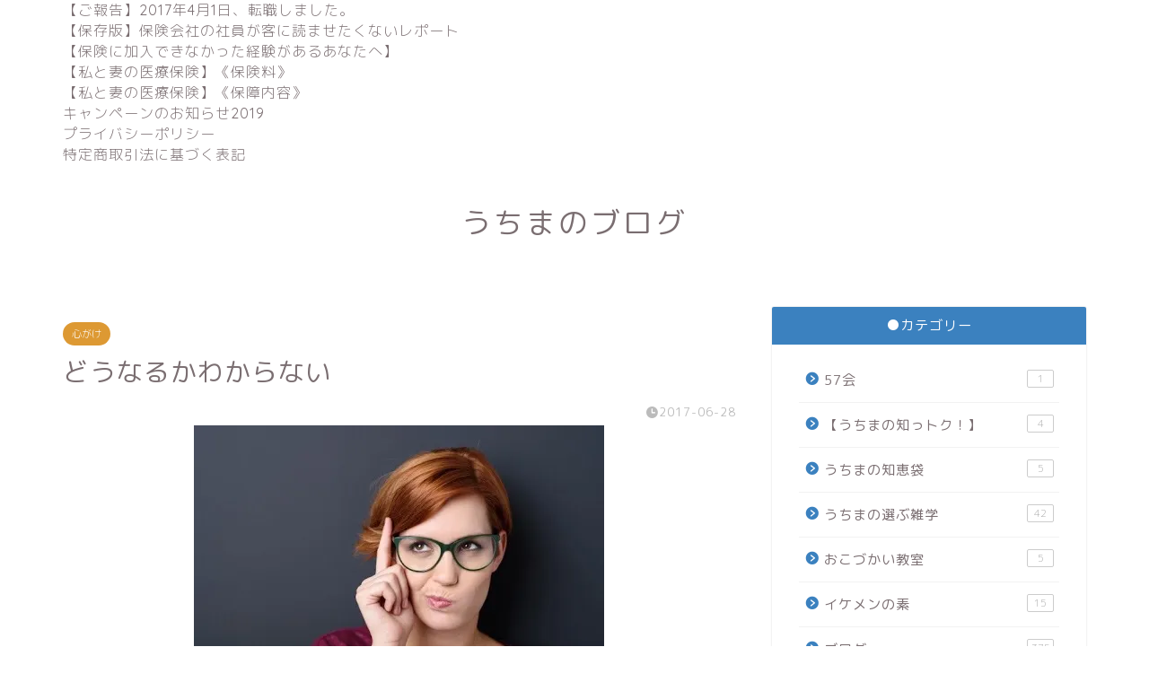

--- FILE ---
content_type: text/html; charset=UTF-8
request_url: https://uchima1982.com/2017/06/28/%E3%81%A9%E3%81%86%E3%81%AA%E3%82%8B%E3%81%8B%E3%82%8F%E3%81%8B%E3%82%89%E3%81%AA%E3%81%84/
body_size: 16192
content:
<!DOCTYPE html>
<html lang="ja">
<head prefix="og: http://ogp.me/ns# fb: http://ogp.me/ns/fb# article: http://ogp.me/ns/article#">
<meta charset="utf-8">
<meta http-equiv="X-UA-Compatible" content="IE=edge">
<meta name="viewport" content="width=device-width, initial-scale=1">
<!-- ここからOGP -->
<meta property="og:type" content="blog">
<meta property="og:title" content="どうなるかわからない｜うちまのブログ"> 
<meta property="og:url" content="https://uchima1982.com/2017/06/28/%e3%81%a9%e3%81%86%e3%81%aa%e3%82%8b%e3%81%8b%e3%82%8f%e3%81%8b%e3%82%89%e3%81%aa%e3%81%84/"> 
<meta property="og:description" content="先ほど、妻と娘の面白いやり取りがありました。&nbsp; おもちゃなど、出しっぱなしにしている娘（３歳）に対して、"> 
<meta property="og:image" content="https://i1.wp.com/uchima1982.com/wp-content/uploads/2017/06/img_0547.jpg?fit=457%2C322&ssl=1">
<meta property="og:site_name" content="うちまのブログ">
<meta property="fb:admins" content="">
<meta name="twitter:card" content="summary">
<!-- ここまでOGP --> 

<meta name="description" itemprop="description" content="先ほど、妻と娘の面白いやり取りがありました。&nbsp; おもちゃなど、出しっぱなしにしている娘（３歳）に対して、" >
<link rel="shortcut icon" href="https://uchima1982.com/wp-content/themes/jin/favicon.ico">

<title>どうなるかわからない｜うちまのブログ</title>
<link rel='dns-prefetch' href='//secure.gravatar.com' />
<link rel='dns-prefetch' href='//ajax.googleapis.com' />
<link rel='dns-prefetch' href='//cdnjs.cloudflare.com' />
<link rel='dns-prefetch' href='//use.fontawesome.com' />
<link rel='dns-prefetch' href='//s.w.org' />
<link rel="alternate" type="application/rss+xml" title="うちまのブログ &raquo; フィード" href="https://uchima1982.com/feed/" />
<link rel="alternate" type="application/rss+xml" title="うちまのブログ &raquo; コメントフィード" href="https://uchima1982.com/comments/feed/" />
<link rel="alternate" type="application/rss+xml" title="うちまのブログ &raquo; どうなるかわからない のコメントのフィード" href="https://uchima1982.com/2017/06/28/%e3%81%a9%e3%81%86%e3%81%aa%e3%82%8b%e3%81%8b%e3%82%8f%e3%81%8b%e3%82%89%e3%81%aa%e3%81%84/feed/" />
		<script type="text/javascript">
			window._wpemojiSettings = {"baseUrl":"https:\/\/s.w.org\/images\/core\/emoji\/12.0.0-1\/72x72\/","ext":".png","svgUrl":"https:\/\/s.w.org\/images\/core\/emoji\/12.0.0-1\/svg\/","svgExt":".svg","source":{"concatemoji":"https:\/\/uchima1982.com\/wp-includes\/js\/wp-emoji-release.min.js?ver=ed3675608baa201040b63b0906593e2b"}};
			/*! This file is auto-generated */
			!function(e,a,t){var n,r,o,i=a.createElement("canvas"),p=i.getContext&&i.getContext("2d");function s(e,t){var a=String.fromCharCode;p.clearRect(0,0,i.width,i.height),p.fillText(a.apply(this,e),0,0);e=i.toDataURL();return p.clearRect(0,0,i.width,i.height),p.fillText(a.apply(this,t),0,0),e===i.toDataURL()}function c(e){var t=a.createElement("script");t.src=e,t.defer=t.type="text/javascript",a.getElementsByTagName("head")[0].appendChild(t)}for(o=Array("flag","emoji"),t.supports={everything:!0,everythingExceptFlag:!0},r=0;r<o.length;r++)t.supports[o[r]]=function(e){if(!p||!p.fillText)return!1;switch(p.textBaseline="top",p.font="600 32px Arial",e){case"flag":return s([127987,65039,8205,9895,65039],[127987,65039,8203,9895,65039])?!1:!s([55356,56826,55356,56819],[55356,56826,8203,55356,56819])&&!s([55356,57332,56128,56423,56128,56418,56128,56421,56128,56430,56128,56423,56128,56447],[55356,57332,8203,56128,56423,8203,56128,56418,8203,56128,56421,8203,56128,56430,8203,56128,56423,8203,56128,56447]);case"emoji":return!s([55357,56424,55356,57342,8205,55358,56605,8205,55357,56424,55356,57340],[55357,56424,55356,57342,8203,55358,56605,8203,55357,56424,55356,57340])}return!1}(o[r]),t.supports.everything=t.supports.everything&&t.supports[o[r]],"flag"!==o[r]&&(t.supports.everythingExceptFlag=t.supports.everythingExceptFlag&&t.supports[o[r]]);t.supports.everythingExceptFlag=t.supports.everythingExceptFlag&&!t.supports.flag,t.DOMReady=!1,t.readyCallback=function(){t.DOMReady=!0},t.supports.everything||(n=function(){t.readyCallback()},a.addEventListener?(a.addEventListener("DOMContentLoaded",n,!1),e.addEventListener("load",n,!1)):(e.attachEvent("onload",n),a.attachEvent("onreadystatechange",function(){"complete"===a.readyState&&t.readyCallback()})),(n=t.source||{}).concatemoji?c(n.concatemoji):n.wpemoji&&n.twemoji&&(c(n.twemoji),c(n.wpemoji)))}(window,document,window._wpemojiSettings);
		</script>
		<style type="text/css">
img.wp-smiley,
img.emoji {
	display: inline !important;
	border: none !important;
	box-shadow: none !important;
	height: 1em !important;
	width: 1em !important;
	margin: 0 .07em !important;
	vertical-align: -0.1em !important;
	background: none !important;
	padding: 0 !important;
}
</style>
	<link rel='stylesheet' id='wp-block-library-css'  href='https://uchima1982.com/wp-includes/css/dist/block-library/style.min.css?ver=ed3675608baa201040b63b0906593e2b' type='text/css' media='all' />
<style id='wp-block-library-inline-css' type='text/css'>
.has-text-align-justify{text-align:justify;}
</style>
<link rel='stylesheet' id='contact-form-7-css'  href='https://uchima1982.com/wp-content/plugins/contact-form-7/includes/css/styles.css?ver=5.1.9' type='text/css' media='all' />
<link rel='stylesheet' id='theme-style-css'  href='https://uchima1982.com/wp-content/themes/jin/style.css?ver=ed3675608baa201040b63b0906593e2b' type='text/css' media='all' />
<link rel='stylesheet' id='fontawesome-style-css'  href='https://use.fontawesome.com/releases/v5.6.3/css/all.css?ver=ed3675608baa201040b63b0906593e2b' type='text/css' media='all' />
<link rel='stylesheet' id='swiper-style-css'  href='https://cdnjs.cloudflare.com/ajax/libs/Swiper/4.0.7/css/swiper.min.css?ver=ed3675608baa201040b63b0906593e2b' type='text/css' media='all' />
<link rel='stylesheet' id='tablepress-default-css'  href='https://uchima1982.com/wp-content/plugins/tablepress/css/default.min.css?ver=1.11' type='text/css' media='all' />
<link rel='stylesheet' id='jetpack_css-css'  href='https://uchima1982.com/wp-content/plugins/jetpack/css/jetpack.css?ver=8.6.4' type='text/css' media='all' />
<script type='text/javascript' src='https://ajax.googleapis.com/ajax/libs/jquery/1.12.4/jquery.min.js?ver=ed3675608baa201040b63b0906593e2b'></script>
<script type='text/javascript'>
/* <![CDATA[ */
var related_posts_js_options = {"post_heading":"h4"};
/* ]]> */
</script>
<script type='text/javascript' src='https://uchima1982.com/wp-content/plugins/jetpack/_inc/build/related-posts/related-posts.min.js?ver=20191011'></script>
<link rel='https://api.w.org/' href='https://uchima1982.com/wp-json/' />
<link rel="canonical" href="https://uchima1982.com/2017/06/28/%e3%81%a9%e3%81%86%e3%81%aa%e3%82%8b%e3%81%8b%e3%82%8f%e3%81%8b%e3%82%89%e3%81%aa%e3%81%84/" />
<link rel='shortlink' href='https://wp.me/p7zw7b-PX' />
<link rel="alternate" type="application/json+oembed" href="https://uchima1982.com/wp-json/oembed/1.0/embed?url=https%3A%2F%2Fuchima1982.com%2F2017%2F06%2F28%2F%25e3%2581%25a9%25e3%2581%2586%25e3%2581%25aa%25e3%2582%258b%25e3%2581%258b%25e3%2582%258f%25e3%2581%258b%25e3%2582%2589%25e3%2581%25aa%25e3%2581%2584%2F" />
<link rel="alternate" type="text/xml+oembed" href="https://uchima1982.com/wp-json/oembed/1.0/embed?url=https%3A%2F%2Fuchima1982.com%2F2017%2F06%2F28%2F%25e3%2581%25a9%25e3%2581%2586%25e3%2581%25aa%25e3%2582%258b%25e3%2581%258b%25e3%2582%258f%25e3%2581%258b%25e3%2582%2589%25e3%2581%25aa%25e3%2581%2584%2F&#038;format=xml" />
<script type="text/javascript">
(function(url){
	if(/(?:Chrome\/26\.0\.1410\.63 Safari\/537\.31|WordfenceTestMonBot)/.test(navigator.userAgent)){ return; }
	var addEvent = function(evt, handler) {
		if (window.addEventListener) {
			document.addEventListener(evt, handler, false);
		} else if (window.attachEvent) {
			document.attachEvent('on' + evt, handler);
		}
	};
	var removeEvent = function(evt, handler) {
		if (window.removeEventListener) {
			document.removeEventListener(evt, handler, false);
		} else if (window.detachEvent) {
			document.detachEvent('on' + evt, handler);
		}
	};
	var evts = 'contextmenu dblclick drag dragend dragenter dragleave dragover dragstart drop keydown keypress keyup mousedown mousemove mouseout mouseover mouseup mousewheel scroll'.split(' ');
	var logHuman = function() {
		if (window.wfLogHumanRan) { return; }
		window.wfLogHumanRan = true;
		var wfscr = document.createElement('script');
		wfscr.type = 'text/javascript';
		wfscr.async = true;
		wfscr.src = url + '&r=' + Math.random();
		(document.getElementsByTagName('head')[0]||document.getElementsByTagName('body')[0]).appendChild(wfscr);
		for (var i = 0; i < evts.length; i++) {
			removeEvent(evts[i], logHuman);
		}
	};
	for (var i = 0; i < evts.length; i++) {
		addEvent(evts[i], logHuman);
	}
})('//uchima1982.com/?wordfence_lh=1&hid=A25ECC473E8D1D64964635871441DB52');
</script>
<link rel='dns-prefetch' href='//v0.wordpress.com'/>
<link rel='dns-prefetch' href='//i0.wp.com'/>
<link rel='dns-prefetch' href='//i1.wp.com'/>
<link rel='dns-prefetch' href='//i2.wp.com'/>
<link rel='dns-prefetch' href='//widgets.wp.com'/>
<link rel='dns-prefetch' href='//s0.wp.com'/>
<link rel='dns-prefetch' href='//0.gravatar.com'/>
<link rel='dns-prefetch' href='//1.gravatar.com'/>
<link rel='dns-prefetch' href='//2.gravatar.com'/>
<style type='text/css'>img#wpstats{display:none}</style>	<style type="text/css">
		#wrapper{
							background-color: #ffffff;
				background-image: url();
					}
		.related-entry-headline-text span:before,
		#comment-title span:before,
		#reply-title span:before{
			background-color: #3b81bf;
			border-color: #3b81bf!important;
		}
		
		#breadcrumb:after,
		#page-top a{	
			background-color: #ffffff;
		}
				#footer-widget-area{
			background-color: #ffffff;
			border: none!important;
		}
		.footer-inner a
		#copyright,
		#copyright-center{
			border-color: taransparent!important;
			color: #7a6e71!important;
		}
				.page-top-footer a{
			color: #ffffff!important;
		}
				#breadcrumb ul li,
		#breadcrumb ul li a{
			color: #ffffff!important;
		}
		
		body,
		a,
		a:link,
		a:visited,
		.my-profile,
		.widgettitle,
		.tabBtn-mag label{
			color: #7a6e71;
		}
		a:hover{
			color: #008db7;
		}
						.widget_nav_menu ul > li > a:before,
		.widget_categories ul > li > a:before,
		.widget_pages ul > li > a:before,
		.widget_recent_entries ul > li > a:before,
		.widget_archive ul > li > a:before,
		.widget_archive form:after,
		.widget_categories form:after,
		.widget_nav_menu ul > li > ul.sub-menu > li > a:before,
		.widget_categories ul > li > .children > li > a:before,
		.widget_pages ul > li > .children > li > a:before,
		.widget_nav_menu ul > li > ul.sub-menu > li > ul.sub-menu li > a:before,
		.widget_categories ul > li > .children > li > .children li > a:before,
		.widget_pages ul > li > .children > li > .children li > a:before{
			color: #3b81bf;
		}
		.widget_nav_menu ul .sub-menu .sub-menu li a:before{
			background-color: #7a6e71!important;
		}
		footer .footer-widget,
		footer .footer-widget a,
		footer .footer-widget ul li,
		.footer-widget.widget_nav_menu ul > li > a:before,
		.footer-widget.widget_categories ul > li > a:before,
		.footer-widget.widget_recent_entries ul > li > a:before,
		.footer-widget.widget_pages ul > li > a:before,
		.footer-widget.widget_archive ul > li > a:before,
		footer .widget_tag_cloud .tagcloud a:before{
			color: #7a6e71!important;
			border-color: #7a6e71!important;
		}
		footer .footer-widget .widgettitle{
			color: #7a6e71!important;
			border-color: #dd9933!important;
		}
		footer .widget_nav_menu ul .children .children li a:before,
		footer .widget_categories ul .children .children li a:before,
		footer .widget_nav_menu ul .sub-menu .sub-menu li a:before{
			background-color: #7a6e71!important;
		}
		#drawernav a:hover,
		.post-list-title,
		#prev-next p,
		#toc_container .toc_list li a{
			color: #7a6e71!important;
		}
		
		#header-box{
			background-color: #ffffff;
		}
						@media (min-width: 768px) {
		#header-box .header-box10-bg:before,
		#header-box .header-box11-bg:before{
			border-radius: 2px;
		}
		}
										@media (min-width: 768px) {
			.top-image-meta{
				margin-top: calc(-70px - 30px);
			}
		}
		@media (min-width: 1200px) {
			.top-image-meta{
				margin-top: calc(-70px);
			}
		}
				.pickup-contents:before{
			background-color: #ffffff!important;
		}
		
		.main-image-text{
			color: #555555;
		}
		.main-image-text-sub{
			color: #555555;
		}
		
				@media (min-width: 481px) {
			#site-info{
				padding-top: 40px!important;
				padding-bottom: 40px!important;
			}
		}
		
		#site-info span a{
			color: #7a6e71!important;
		}
		
				#headmenu .headsns .line a svg{
			fill: #f4f4f4!important;
		}
		#headmenu .headsns a,
		#headmenu{
			color: #f4f4f4!important;
			border-color:#f4f4f4!important;
		}
						.profile-follow .line-sns a svg{
			fill: #3b81bf!important;
		}
		.profile-follow .line-sns a:hover svg{
			fill: #dd9933!important;
		}
		.profile-follow a{
			color: #3b81bf!important;
			border-color:#3b81bf!important;
		}
		.profile-follow a:hover,
		#headmenu .headsns a:hover{
			color:#dd9933!important;
			border-color:#dd9933!important;
		}
				.search-box:hover{
			color:#dd9933!important;
			border-color:#dd9933!important;
		}
				#header #headmenu .headsns .line a:hover svg{
			fill:#dd9933!important;
		}
		.cps-icon-bar,
		#navtoggle:checked + .sp-menu-open .cps-icon-bar{
			background-color: #7a6e71;
		}
		#nav-container{
			background-color: #ffffff;
		}
		.menu-box .menu-item svg{
			fill:#7a6e71;
		}
		#drawernav ul.menu-box > li > a,
		#drawernav2 ul.menu-box > li > a,
		#drawernav3 ul.menu-box > li > a,
		#drawernav4 ul.menu-box > li > a,
		#drawernav5 ul.menu-box > li > a,
		#drawernav ul.menu-box > li.menu-item-has-children:after,
		#drawernav2 ul.menu-box > li.menu-item-has-children:after,
		#drawernav3 ul.menu-box > li.menu-item-has-children:after,
		#drawernav4 ul.menu-box > li.menu-item-has-children:after,
		#drawernav5 ul.menu-box > li.menu-item-has-children:after{
			color: #7a6e71!important;
		}
		#drawernav ul.menu-box li a,
		#drawernav2 ul.menu-box li a,
		#drawernav3 ul.menu-box li a,
		#drawernav4 ul.menu-box li a,
		#drawernav5 ul.menu-box li a{
			font-size: 12px!important;
		}
		#drawernav3 ul.menu-box > li{
			color: #7a6e71!important;
		}
		#drawernav4 .menu-box > .menu-item > a:after,
		#drawernav3 .menu-box > .menu-item > a:after,
		#drawernav .menu-box > .menu-item > a:after{
			background-color: #7a6e71!important;
		}
		#drawernav2 .menu-box > .menu-item:hover,
		#drawernav5 .menu-box > .menu-item:hover{
			border-top-color: #3b81bf!important;
		}
				.cps-info-bar a{
			background-color: #ffcd44!important;
		}
				@media (min-width: 768px) {
			#main-contents-one .post-list-mag .post-list-item{
				width: 32%;
			}
			#main-contents-one .post-list-mag .post-list-item:not(:nth-child(3n)){
				margin-right: 2%;
			}
			.tabBtn-mag{
				width: 85%;
				margin-bottom: 40px;
			}
			.tabBtn-mag label{
				padding: 10px 20px;
			}
		}
				@media (min-width: 768px) {
			#tab-1:checked ~ .tabBtn-mag li [for="tab-1"]:after,
			#tab-2:checked ~ .tabBtn-mag li [for="tab-2"]:after,
			#tab-3:checked ~ .tabBtn-mag li [for="tab-3"]:after,
			#tab-4:checked ~ .tabBtn-mag li [for="tab-4"]:after{
				border-top-color: #3b81bf!important;
			}
			.tabBtn-mag label{
				border-bottom-color: #3b81bf!important;
			}
		}
		#tab-1:checked ~ .tabBtn-mag li [for="tab-1"],
		#tab-2:checked ~ .tabBtn-mag li [for="tab-2"],
		#tab-3:checked ~ .tabBtn-mag li [for="tab-3"],
		#tab-4:checked ~ .tabBtn-mag li [for="tab-4"],
		#prev-next a.next:after,
		#prev-next a.prev:after,
		.more-cat-button a:hover span:before{
			background-color: #3b81bf!important;
		}
		

		.swiper-slide .post-list-cat,
		.post-list-mag .post-list-cat,
		.post-list-mag3col .post-list-cat,
		.post-list-mag-sp1col .post-list-cat,
		.swiper-pagination-bullet-active,
		.pickup-cat,
		.post-list .post-list-cat,
		#breadcrumb .bcHome a:hover span:before,
		.popular-item:nth-child(1) .pop-num,
		.popular-item:nth-child(2) .pop-num,
		.popular-item:nth-child(3) .pop-num{
			background-color: #dd9933!important;
		}
		.sidebar-btn a,
		.profile-sns-menu{
			background-color: #dd9933!important;
		}
		.sp-sns-menu a,
		.pickup-contents-box a:hover .pickup-title{
			border-color: #3b81bf!important;
			color: #3b81bf!important;
		}
				.pro-line svg{
			fill: #3b81bf!important;
		}
		.cps-post-cat a,
		.meta-cat,
		.popular-cat{
			background-color: #dd9933!important;
			border-color: #dd9933!important;
		}
		.tagicon,
		.tag-box a,
		#toc_container .toc_list > li,
		#toc_container .toc_title{
			color: #3b81bf!important;
		}
		.widget_tag_cloud a::before{
			color: #7a6e71!important;
		}
		.tag-box a,
		#toc_container:before{
			border-color: #3b81bf!important;
		}
		.cps-post-cat a:hover{
			color: #008db7!important;
		}
		.pagination li:not([class*="current"]) a:hover,
		.widget_tag_cloud a:hover{
			background-color: #3b81bf!important;
		}
		.pagination li:not([class*="current"]) a:hover{
			opacity: 0.5!important;
		}
		.pagination li.current a{
			background-color: #3b81bf!important;
			border-color: #3b81bf!important;
		}
		.nextpage a:hover span {
			color: #3b81bf!important;
			border-color: #3b81bf!important;
		}
		.cta-content:before{
			background-color: #fff2f5!important;
		}
		.cta-text,
		.info-title{
			color: #7a6e71!important;
		}
		#footer-widget-area.footer_style1 .widgettitle{
			border-color: #dd9933!important;
		}
		.sidebar_style1 .widgettitle,
		.sidebar_style5 .widgettitle{
			border-color: #3b81bf!important;
		}
		.sidebar_style2 .widgettitle,
		.sidebar_style4 .widgettitle,
		.sidebar_style6 .widgettitle,
		#home-bottom-widget .widgettitle,
		#home-top-widget .widgettitle,
		#post-bottom-widget .widgettitle,
		#post-top-widget .widgettitle{
			background-color: #3b81bf!important;
		}
		#home-bottom-widget .widget_search .search-box input[type="submit"],
		#home-top-widget .widget_search .search-box input[type="submit"],
		#post-bottom-widget .widget_search .search-box input[type="submit"],
		#post-top-widget .widget_search .search-box input[type="submit"]{
			background-color: #dd9933!important;
		}
		
		.tn-logo-size{
			font-size: 240%!important;
		}
		@media (min-width: 481px) {
		.tn-logo-size img{
			width: calc(240%*0.5)!important;
		}
		}
		@media (min-width: 768px) {
		.tn-logo-size img{
			width: calc(240%*2.2)!important;
		}
		}
		@media (min-width: 1200px) {
		.tn-logo-size img{
			width: 240%!important;
		}
		}
		.sp-logo-size{
			font-size: 140%!important;
		}
		.sp-logo-size img{
			width: 140%!important;
		}
				.cps-post-main ul > li:before,
		.cps-post-main ol > li:before{
			background-color: #dd9933!important;
		}
		.profile-card .profile-title{
			background-color: #3b81bf!important;
		}
		.profile-card{
			border-color: #3b81bf!important;
		}
		.cps-post-main a{
			color:#52ddcf;
		}
		.cps-post-main .marker{
			background: -webkit-linear-gradient( transparent 80%, #c3f7f2 0% ) ;
			background: linear-gradient( transparent 80%, #c3f7f2 0% ) ;
		}
		.cps-post-main .marker2{
			background: -webkit-linear-gradient( transparent 80%, #ffe8f0 0% ) ;
			background: linear-gradient( transparent 80%, #ffe8f0 0% ) ;
		}
		.cps-post-main .jic-sc{
			color:#e9546b;
		}
		
		
		.simple-box1{
			border-color:#ef9b9b!important;
		}
		.simple-box2{
			border-color:#f2bf7d!important;
		}
		.simple-box3{
			border-color:#b5e28a!important;
		}
		.simple-box4{
			border-color:#7badd8!important;
		}
		.simple-box4:before{
			background-color: #7badd8;
		}
		.simple-box5{
			border-color:#e896c7!important;
		}
		.simple-box5:before{
			background-color: #e896c7;
		}
		.simple-box6{
			background-color:#fffdef!important;
		}
		.simple-box7{
			border-color:#def1f9!important;
		}
		.simple-box7:before{
			background-color:#def1f9!important;
		}
		.simple-box8{
			border-color:#96ddc1!important;
		}
		.simple-box8:before{
			background-color:#96ddc1!important;
		}
		.simple-box9:before{
			background-color:#e1c0e8!important;
		}
				.simple-box9:after{
			border-color:#e1c0e8 #e1c0e8 #ffffff #ffffff!important;
		}
				
		.kaisetsu-box1:before,
		.kaisetsu-box1-title{
			background-color:#ffb49e!important;
		}
		.kaisetsu-box2{
			border-color:#89c2f4!important;
		}
		.kaisetsu-box2-title{
			background-color:#89c2f4!important;
		}
		.kaisetsu-box4{
			border-color:#ea91a9!important;
		}
		.kaisetsu-box4-title{
			background-color:#ea91a9!important;
		}
		.kaisetsu-box5:before{
			background-color:#57b3ba!important;
		}
		.kaisetsu-box5-title{
			background-color:#57b3ba!important;
		}
		
		.concept-box1{
			border-color:#85db8f!important;
		}
		.concept-box1:after{
			background-color:#85db8f!important;
		}
		.concept-box1:before{
			content:"ポイント"!important;
			color:#85db8f!important;
		}
		.concept-box2{
			border-color:#f7cf6a!important;
		}
		.concept-box2:after{
			background-color:#f7cf6a!important;
		}
		.concept-box2:before{
			content:"注意点"!important;
			color:#f7cf6a!important;
		}
		.concept-box3{
			border-color:#86cee8!important;
		}
		.concept-box3:after{
			background-color:#86cee8!important;
		}
		.concept-box3:before{
			content:"良い例"!important;
			color:#86cee8!important;
		}
		.concept-box4{
			border-color:#ed8989!important;
		}
		.concept-box4:after{
			background-color:#ed8989!important;
		}
		.concept-box4:before{
			content:"悪い例"!important;
			color:#ed8989!important;
		}
		.concept-box5{
			border-color:#9e9e9e!important;
		}
		.concept-box5:after{
			background-color:#9e9e9e!important;
		}
		.concept-box5:before{
			content:"参考"!important;
			color:#9e9e9e!important;
		}
		.concept-box6{
			border-color:#8eaced!important;
		}
		.concept-box6:after{
			background-color:#8eaced!important;
		}
		.concept-box6:before{
			content:"メモ"!important;
			color:#8eaced!important;
		}
		
		.innerlink-box1,
		.blog-card{
			border-color:#73bc9b!important;
		}
		.innerlink-box1-title{
			background-color:#73bc9b!important;
			border-color:#73bc9b!important;
		}
		.innerlink-box1:before,
		.blog-card-hl-box{
			background-color:#73bc9b!important;
		}
				.concept-box1:before,
		.concept-box2:before,
		.concept-box3:before,
		.concept-box4:before,
		.concept-box5:before,
		.concept-box6:before{
			background-color: #ffffff;
			background-image: url();
		}
		.concept-box1:after,
		.concept-box2:after,
		.concept-box3:after,
		.concept-box4:after,
		.concept-box5:after,
		.concept-box6:after{
			border-color: #ffffff;
			border-image: url() 27 23 / 50px 30px / 1rem round space0 / 5px 5px;
		}
				
		.jin-ac-box01-title::after{
			color: #3b81bf;
		}
		
		.color-button01 a,
		.color-button01 a:hover,
		.color-button01:before{
			background-color: #52ddcf!important;
		}
		.top-image-btn-color a,
		.top-image-btn-color a:hover,
		.top-image-btn-color:before{
			background-color: #ffcd44!important;
		}
		.color-button02 a,
		.color-button02 a:hover,
		.color-button02:before{
			background-color: #d9333f!important;
		}
		
		.color-button01-big a,
		.color-button01-big a:hover,
		.color-button01-big:before{
			background-color: #dd305e!important;
		}
		.color-button01-big a,
		.color-button01-big:before{
			border-radius: 5px!important;
		}
		.color-button01-big a{
			padding-top: 20px!important;
			padding-bottom: 20px!important;
		}
		
		.color-button02-big a,
		.color-button02-big a:hover,
		.color-button02-big:before{
			background-color: #83d159!important;
		}
		.color-button02-big a,
		.color-button02-big:before{
			border-radius: 5px!important;
		}
		.color-button02-big a{
			padding-top: 20px!important;
			padding-bottom: 20px!important;
		}
				.color-button01-big{
			width: 75%!important;
		}
		.color-button02-big{
			width: 75%!important;
		}
				
		
					.top-image-btn-color:before,
			.color-button01:before,
			.color-button02:before,
			.color-button01-big:before,
			.color-button02-big:before{
				bottom: -1px;
				left: -1px;
				width: 100%;
				height: 100%;
				border-radius: 6px;
				box-shadow: 0px 1px 5px 0px rgba(0, 0, 0, 0.25);
				-webkit-transition: all .4s;
				transition: all .4s;
			}
			.top-image-btn-color a:hover,
			.color-button01 a:hover,
			.color-button02 a:hover,
			.color-button01-big a:hover,
			.color-button02-big a:hover{
				-webkit-transform: translateY(2px);
				transform: translateY(2px);
				-webkit-filter: brightness(0.95);
				 filter: brightness(0.95);
			}
			.top-image-btn-color:hover:before,
			.color-button01:hover:before,
			.color-button02:hover:before,
			.color-button01-big:hover:before,
			.color-button02-big:hover:before{
				-webkit-transform: translateY(2px);
				transform: translateY(2px);
				box-shadow: none!important;
			}
				
		.h2-style01 h2,
		.h2-style02 h2:before,
		.h2-style03 h2,
		.h2-style04 h2:before,
		.h2-style05 h2,
		.h2-style07 h2:before,
		.h2-style07 h2:after,
		.h3-style03 h3:before,
		.h3-style02 h3:before,
		.h3-style05 h3:before,
		.h3-style07 h3:before,
		.h2-style08 h2:after,
		.h2-style10 h2:before,
		.h2-style10 h2:after,
		.h3-style02 h3:after,
		.h4-style02 h4:before{
			background-color: #3b81bf!important;
		}
		.h3-style01 h3,
		.h3-style04 h3,
		.h3-style05 h3,
		.h3-style06 h3,
		.h4-style01 h4,
		.h2-style02 h2,
		.h2-style08 h2,
		.h2-style08 h2:before,
		.h2-style09 h2,
		.h4-style03 h4{
			border-color: #3b81bf!important;
		}
		.h2-style05 h2:before{
			border-top-color: #3b81bf!important;
		}
		.h2-style06 h2:before,
		.sidebar_style3 .widgettitle:after{
			background-image: linear-gradient(
				-45deg,
				transparent 25%,
				#3b81bf 25%,
				#3b81bf 50%,
				transparent 50%,
				transparent 75%,
				#3b81bf 75%,
				#3b81bf			);
		}
				.jin-h2-icons.h2-style02 h2 .jic:before,
		.jin-h2-icons.h2-style04 h2 .jic:before,
		.jin-h2-icons.h2-style06 h2 .jic:before,
		.jin-h2-icons.h2-style07 h2 .jic:before,
		.jin-h2-icons.h2-style08 h2 .jic:before,
		.jin-h2-icons.h2-style09 h2 .jic:before,
		.jin-h2-icons.h2-style10 h2 .jic:before,
		.jin-h3-icons.h3-style01 h3 .jic:before,
		.jin-h3-icons.h3-style02 h3 .jic:before,
		.jin-h3-icons.h3-style03 h3 .jic:before,
		.jin-h3-icons.h3-style04 h3 .jic:before,
		.jin-h3-icons.h3-style05 h3 .jic:before,
		.jin-h3-icons.h3-style06 h3 .jic:before,
		.jin-h3-icons.h3-style07 h3 .jic:before,
		.jin-h4-icons.h4-style01 h4 .jic:before,
		.jin-h4-icons.h4-style02 h4 .jic:before,
		.jin-h4-icons.h4-style03 h4 .jic:before,
		.jin-h4-icons.h4-style04 h4 .jic:before{
			color:#3b81bf;
		}
		
		@media all and (-ms-high-contrast:none){
			*::-ms-backdrop, .color-button01:before,
			.color-button02:before,
			.color-button01-big:before,
			.color-button02-big:before{
				background-color: #595857!important;
			}
		}
		
		.jin-lp-h2 h2,
		.jin-lp-h2 h2{
			background-color: transparent!important;
			border-color: transparent!important;
			color: #7a6e71!important;
		}
		.jincolumn-h3style2{
			border-color:#3b81bf!important;
		}
		.jinlph2-style1 h2:first-letter{
			color:#3b81bf!important;
		}
		.jinlph2-style2 h2,
		.jinlph2-style3 h2{
			border-color:#3b81bf!important;
		}
		.jin-photo-title .jin-fusen1-down,
		.jin-photo-title .jin-fusen1-even,
		.jin-photo-title .jin-fusen1-up{
			border-left-color:#3b81bf;
		}
		.jin-photo-title .jin-fusen2,
		.jin-photo-title .jin-fusen3{
			background-color:#3b81bf;
		}
		.jin-photo-title .jin-fusen2:before,
		.jin-photo-title .jin-fusen3:before {
			border-top-color: #3b81bf;
		}
		.has-huge-font-size{
			font-size:42px!important;
		}
		.has-large-font-size{
			font-size:36px!important;
		}
		.has-medium-font-size{
			font-size:20px!important;
		}
		.has-normal-font-size{
			font-size:16px!important;
		}
		.has-small-font-size{
			font-size:13px!important;
		}
		
		
	</style>

<!-- Jetpack Open Graph Tags -->
<meta property="og:type" content="article" />
<meta property="og:title" content="どうなるかわからない" />
<meta property="og:url" content="https://uchima1982.com/2017/06/28/%e3%81%a9%e3%81%86%e3%81%aa%e3%82%8b%e3%81%8b%e3%82%8f%e3%81%8b%e3%82%89%e3%81%aa%e3%81%84/" />
<meta property="og:description" content="先ほど、妻と娘の面白いやり取りがありました。&nbsp; おもちゃなど、出しっぱなしにしている娘（３歳）に対し&hellip;" />
<meta property="article:published_time" content="2017-06-28T12:40:37+00:00" />
<meta property="article:modified_time" content="2017-06-28T12:40:37+00:00" />
<meta property="og:site_name" content="うちまのブログ" />
<meta property="og:image" content="https://i1.wp.com/uchima1982.com/wp-content/uploads/2017/06/img_0547.jpg?fit=457%2C322&amp;ssl=1" />
<meta property="og:image:width" content="457" />
<meta property="og:image:height" content="322" />
<meta property="og:locale" content="ja_JP" />
<meta name="twitter:creator" content="@DrUchima" />
<meta name="twitter:text:title" content="どうなるかわからない" />
<meta name="twitter:image" content="https://i1.wp.com/uchima1982.com/wp-content/uploads/2017/06/img_0547.jpg?fit=457%2C322&#038;ssl=1&#038;w=640" />
<meta name="twitter:card" content="summary_large_image" />

<!-- End Jetpack Open Graph Tags -->
	
<!--カエレバCSS-->
<!--アプリーチCSS-->


</head>
<body class="post-template-default single single-post postid-3221 single-format-standard" id="rm-style">
<div id="wrapper">

		
	<div id="scroll-content" class="animate">
	
		<!--ヘッダー-->

					

	<!--グローバルナビゲーション layout1-->
	
	<div id="nav-container" class="header-style6-animate animate">
		<div class="header-style6-box">
			<div id="drawernav5" class="ef">
				<nav class="menu"><ul>
<li class="page_item page-item-2742"><a href="https://uchima1982.com/%e3%80%90%e3%81%94%e5%a0%b1%e5%91%8a%e3%80%912017%e5%b9%b44%e6%9c%881%e6%97%a5%e3%80%81%e8%bb%a2%e8%81%b7%e3%81%97%e3%81%be%e3%81%97%e3%81%9f%e3%80%82/">【ご報告】2017年4月1日、転職しました。</a></li>
<li class="page_item page-item-2289"><a href="https://uchima1982.com/%e7%84%a1%e6%96%99%e3%83%ac%e3%83%9d%e3%83%bc%e3%83%88%e2%91%a0/">【保存版】保険会社の社員が客に読ませたくないレポート</a></li>
<li class="page_item page-item-5434"><a href="https://uchima1982.com/%e3%80%90%e4%bf%9d%e9%99%ba%e3%81%ab%e5%8a%a0%e5%85%a5%e3%81%a7%e3%81%8d%e3%81%aa%e3%81%8b%e3%81%a3%e3%81%9f%e7%b5%8c%e9%a8%93%e3%81%8c%e3%81%82%e3%82%8b%e3%81%82%e3%81%aa%e3%81%9f%e3%81%b8%e3%80%91/">【保険に加入できなかった経験があるあなたへ】</a></li>
<li class="page_item page-item-3549"><a href="https://uchima1982.com/%e3%80%90%e7%a7%81%e3%81%a8%e5%a6%bb%e3%81%ae%e5%8c%bb%e7%99%82%e4%bf%9d%e9%99%ba%e3%80%91%e3%80%8a%e4%bf%9d%e9%99%ba%e6%96%99%e3%80%8b/">【私と妻の医療保険】《保険料》</a></li>
<li class="page_item page-item-3567"><a href="https://uchima1982.com/%e3%80%90%e7%a7%81%e3%81%a8%e5%a6%bb%e3%81%ae%e5%8c%bb%e7%99%82%e4%bf%9d%e9%99%ba%e3%80%91%e3%80%8a%e4%bf%9d%e9%9a%9c%e5%86%85%e5%ae%b9%e3%80%8b/">【私と妻の医療保険】《保障内容》</a></li>
<li class="page_item page-item-4703"><a href="https://uchima1982.com/%e3%82%ad%e3%83%a3%e3%83%b3%e3%83%9a%e3%83%bc%e3%83%b3%e3%81%ae%e3%81%8a%e7%9f%a5%e3%82%89%e3%81%9b/">キャンペーンのお知らせ2019</a></li>
<li class="page_item page-item-5929"><a href="https://uchima1982.com/privacy/">プライバシーポリシー</a></li>
<li class="page_item page-item-5932"><a href="https://uchima1982.com/law/">特定商取引法に基づく表記</a></li>
</ul></nav>
			</div>

					</div>
	</div>
		<!--グローバルナビゲーション layout1-->

<div id="header-box" class="tn_on header-box animate">
	<div id="header" class="header-type2 header animate">
		
		<div id="site-info" class="ef">
												<span class="tn-logo-size"><a href='https://uchima1982.com/' title='うちまのブログ' rel='home'>うちまのブログ</a></span>
									</div>

	
	</div>
	
		
</div>

	

	
	<!--ヘッダー画像-->
													<!--ヘッダー画像-->

		
		<!--ヘッダー-->

		<div class="clearfix"></div>

			
														
		
	<div id="contents">

		<!--メインコンテンツ-->
			<main id="main-contents" class="main-contents article_style2 animate" itemprop="mainContentOfPage">
				
								
				<section class="cps-post-box hentry">
																	<article class="cps-post">
							<header class="cps-post-header">
																<span class="cps-post-cat category-%e5%bf%83%e3%81%8c%e3%81%91" itemprop="keywords"><a href="https://uchima1982.com/category/%e5%bf%83%e3%81%8c%e3%81%91/" style="background-color:!important;">心がけ</a></span>
																<h1 class="cps-post-title entry-title" itemprop="headline">どうなるかわからない</h1>
								<div class="cps-post-meta vcard">
									<span class="writer fn" itemprop="author" itemscope itemtype="https://schema.org/Person"><span itemprop="name">1982masakazu</span></span>
									<span class="cps-post-date-box">
													<span class="cps-post-date"><i class="jic jin-ifont-watch" aria-hidden="true"></i>&nbsp;<time class="entry-date date published updated" datetime="2017-06-28T21:40:37+09:00">2017-06-28</time></span>
											</span>
								</div>
								
							</header>
																							<div class="cps-post-thumb" itemscope itemtype="https://schema.org/ImageObject">
									<img src="https://i1.wp.com/uchima1982.com/wp-content/uploads/2017/06/img_0547.jpg?resize=457%2C322&amp;ssl=1" class="attachment-large_size size-large_size wp-post-image" alt="" srcset="https://i1.wp.com/uchima1982.com/wp-content/uploads/2017/06/img_0547.jpg?w=457&amp;ssl=1 457w, https://i1.wp.com/uchima1982.com/wp-content/uploads/2017/06/img_0547.jpg?resize=300%2C211&amp;ssl=1 300w" sizes="(max-width: 457px) 100vw, 457px" data-attachment-id="3220" data-permalink="https://uchima1982.com/2017/06/28/%e3%81%a9%e3%81%86%e3%81%aa%e3%82%8b%e3%81%8b%e3%82%8f%e3%81%8b%e3%82%89%e3%81%aa%e3%81%84/img_0547-2/" data-orig-file="https://i1.wp.com/uchima1982.com/wp-content/uploads/2017/06/img_0547.jpg?fit=457%2C322&amp;ssl=1" data-orig-size="457,322" data-comments-opened="1" data-image-meta="{&quot;aperture&quot;:&quot;0&quot;,&quot;credit&quot;:&quot;&quot;,&quot;camera&quot;:&quot;&quot;,&quot;caption&quot;:&quot;&quot;,&quot;created_timestamp&quot;:&quot;0&quot;,&quot;copyright&quot;:&quot;&quot;,&quot;focal_length&quot;:&quot;0&quot;,&quot;iso&quot;:&quot;0&quot;,&quot;shutter_speed&quot;:&quot;0&quot;,&quot;title&quot;:&quot;&quot;,&quot;orientation&quot;:&quot;1&quot;}" data-image-title="img_0547" data-image-description="" data-medium-file="https://i1.wp.com/uchima1982.com/wp-content/uploads/2017/06/img_0547.jpg?fit=300%2C211&amp;ssl=1" data-large-file="https://i1.wp.com/uchima1982.com/wp-content/uploads/2017/06/img_0547.jpg?fit=457%2C322&amp;ssl=1" />								</div>
																																							<div class="share-top sns-design-type02">
	<div class="sns-top">
		<ol>
			<!--ツイートボタン-->
							<li class="twitter"><a href="https://twitter.com/share?url=https%3A%2F%2Fuchima1982.com%2F2017%2F06%2F28%2F%25e3%2581%25a9%25e3%2581%2586%25e3%2581%25aa%25e3%2582%258b%25e3%2581%258b%25e3%2582%258f%25e3%2581%258b%25e3%2582%2589%25e3%2581%25aa%25e3%2581%2584%2F&text=%E3%81%A9%E3%81%86%E3%81%AA%E3%82%8B%E3%81%8B%E3%82%8F%E3%81%8B%E3%82%89%E3%81%AA%E3%81%84 - うちまのブログ"><i class="jic jin-ifont-twitter"></i></a>
				</li>
						<!--Facebookボタン-->
							<li class="facebook">
				<a href="https://www.facebook.com/sharer.php?src=bm&u=https%3A%2F%2Fuchima1982.com%2F2017%2F06%2F28%2F%25e3%2581%25a9%25e3%2581%2586%25e3%2581%25aa%25e3%2582%258b%25e3%2581%258b%25e3%2582%258f%25e3%2581%258b%25e3%2582%2589%25e3%2581%25aa%25e3%2581%2584%2F&t=%E3%81%A9%E3%81%86%E3%81%AA%E3%82%8B%E3%81%8B%E3%82%8F%E3%81%8B%E3%82%89%E3%81%AA%E3%81%84 - うちまのブログ" onclick="javascript:window.open(this.href, '', 'menubar=no,toolbar=no,resizable=yes,scrollbars=yes,height=300,width=600');return false;"><i class="jic jin-ifont-facebook-t" aria-hidden="true"></i></a>
				</li>
						<!--はてブボタン-->
							<li class="hatebu">
				<a href="https://b.hatena.ne.jp/add?mode=confirm&url=https%3A%2F%2Fuchima1982.com%2F2017%2F06%2F28%2F%25e3%2581%25a9%25e3%2581%2586%25e3%2581%25aa%25e3%2582%258b%25e3%2581%258b%25e3%2582%258f%25e3%2581%258b%25e3%2582%2589%25e3%2581%25aa%25e3%2581%2584%2F" onclick="javascript:window.open(this.href, '', 'menubar=no,toolbar=no,resizable=yes,scrollbars=yes,height=400,width=510');return false;" ><i class="font-hatena"></i></a>
				</li>
						<!--Poketボタン-->
							<li class="pocket">
				<a href="https://getpocket.com/edit?url=https%3A%2F%2Fuchima1982.com%2F2017%2F06%2F28%2F%25e3%2581%25a9%25e3%2581%2586%25e3%2581%25aa%25e3%2582%258b%25e3%2581%258b%25e3%2582%258f%25e3%2581%258b%25e3%2582%2589%25e3%2581%25aa%25e3%2581%2584%2F&title=%E3%81%A9%E3%81%86%E3%81%AA%E3%82%8B%E3%81%8B%E3%82%8F%E3%81%8B%E3%82%89%E3%81%AA%E3%81%84 - うちまのブログ"><i class="jic jin-ifont-pocket" aria-hidden="true"></i></a>
				</li>
							<li class="line">
				<a href="https://line.me/R/msg/text/?https%3A%2F%2Fuchima1982.com%2F2017%2F06%2F28%2F%25e3%2581%25a9%25e3%2581%2586%25e3%2581%25aa%25e3%2582%258b%25e3%2581%258b%25e3%2582%258f%25e3%2581%258b%25e3%2582%2589%25e3%2581%25aa%25e3%2581%2584%2F"><i class="jic jin-ifont-line" aria-hidden="true"></i></a>
				</li>
		</ol>
	</div>
</div>
<div class="clearfix"></div>
															
							<div class="cps-post-main-box">
								<div class="cps-post-main    h2-style09 h3-style06 h4-style01 entry-content s-size s-size-sp" itemprop="articleBody">

									<div class="clearfix"></div>
	
									<p>先ほど、妻と娘の面白いやり取りがありました。&nbsp;</p>
<p>おもちゃなど、出しっぱなしにしている娘（３歳）に対して、</p>
<p>&nbsp;妻：「片付けて、お願い。」</p>
<p>娘：「ちがうでしょ！お願いします。でしょ！」と。</p>
<p>&nbsp;これには、妻と笑ってしまいました。日に日に一人前になっています（笑）</p>
<p>&nbsp;さて、今日も心がけシリーズいってみたいと思います。</p>
<p><a href="https://i1.wp.com/uchima1982.com/wp-content/uploads/2017/06/img_0547.jpg"><img data-attachment-id="3220" data-permalink="https://uchima1982.com/2017/06/28/%e3%81%a9%e3%81%86%e3%81%aa%e3%82%8b%e3%81%8b%e3%82%8f%e3%81%8b%e3%82%89%e3%81%aa%e3%81%84/img_0547-2/" data-orig-file="https://i1.wp.com/uchima1982.com/wp-content/uploads/2017/06/img_0547.jpg?fit=457%2C322&amp;ssl=1" data-orig-size="457,322" data-comments-opened="1" data-image-meta="{&quot;aperture&quot;:&quot;0&quot;,&quot;credit&quot;:&quot;&quot;,&quot;camera&quot;:&quot;&quot;,&quot;caption&quot;:&quot;&quot;,&quot;created_timestamp&quot;:&quot;0&quot;,&quot;copyright&quot;:&quot;&quot;,&quot;focal_length&quot;:&quot;0&quot;,&quot;iso&quot;:&quot;0&quot;,&quot;shutter_speed&quot;:&quot;0&quot;,&quot;title&quot;:&quot;&quot;,&quot;orientation&quot;:&quot;1&quot;}" data-image-title="img_0547" data-image-description="" data-medium-file="https://i1.wp.com/uchima1982.com/wp-content/uploads/2017/06/img_0547.jpg?fit=300%2C211&amp;ssl=1" data-large-file="https://i1.wp.com/uchima1982.com/wp-content/uploads/2017/06/img_0547.jpg?fit=457%2C322&amp;ssl=1" width="457" height="322" alt="" src="https://i1.wp.com/uchima1982.com/wp-content/uploads/2017/06/img_0547.jpg?resize=457%2C322" title="" class="alignnone size-medium wp-image-3220" srcset="https://i1.wp.com/uchima1982.com/wp-content/uploads/2017/06/img_0547.jpg?w=457&amp;ssl=1 457w, https://i1.wp.com/uchima1982.com/wp-content/uploads/2017/06/img_0547.jpg?resize=300%2C211&amp;ssl=1 300w" sizes="(max-width: 457px) 100vw, 457px" data-recalc-dims="1" /></a><br />
<b>&nbsp;「どうなるかわからない」</b>という言葉は、どのように使われるでしょうか。</p>
<p>後に続く言葉次第では、まったく正反対の意味になる場合があります。</p>
<p>たとえば、「この先どうなるかわからない。心配だ」というように使われる場合です。</p>
<p>これは、予測できない未来に対して心配や焦りを感じ、不安を表わす際の用い方です。</p>
<p>もう一つは、「この先どうなるかわからない。楽しみだ」という場合です。</p>
<p>わからないけれどきっとうまくいくだろう、もっと良くなるはずだ、という期待を伴った使い方です。</p>
<p>みなさんは、どちらを多く使っていますか。</p>
<p>通常は、前者の用法で使うことが多いのではないでしょうか。</p>
<p>人の心は、未経験のことや知らないことに対しては、不安な気持ちを強く持つようにできています。</p>
<p>心が不安を選ぶなら、行動を変えてみることです。</p>
<p>自分にとって「わからない」ことが招く不安を、明朗快活な行動で「期待」へと転換していきましょう。</p>
<p><b>&nbsp;心がけ「不安より期待が上回るような一日にしましょう」</b></p>
<p>PS.昨日後輩がブログをシェアしてくれたのが嬉しかった、うちまです（笑）</p>
<p>＿＿＿＿＿＿＿＿＿＿＿＿＿＿＿＿＿＿＿＿</p>
<p>〈お知らせ〉</p>
<p>①あなたの医療保険料が、いくら安くなるのか？が、簡単にチェックできますよ。</p>
<p><u><b><a href="http://goo.gl/9Mxwpz">●詳細はこちら</a></b></u></p>
<p>②2017年4月1日より転職しました。</p>
<p><u><b><a href="http://goo.gl/C3VAIS">●詳細はこちら</a></b></u></p>
<p>＿＿＿＿＿＿＿＿＿＿＿＿＿＿＿＿＿＿＿＿</p>
<p>〈今日は何の日〉<br />
貿易記念日<br />
通商産業省(現在の経済産業省)が1963年に制定。<br />
安政6年5月28日(新暦1859年6月28日)、江戸幕府がロシア・イギリス・フランス・オランダ・アメリカの五か国に、横浜・長崎・箱館(函館)での自由貿易を許可する布告を出した。</p>
<p>＿＿＿＿＿＿＿＿＿＿＿＿＿＿＿＿＿＿＿＿</p>
<p>〈今日の格言〉<br />
面白いねぇ、実に。<br />
オレの人生は。<br />
だって道がないんだ。<br />
眼の前にはいつも、なんにもない。<br />
ただ前に向かって身心をぶつけて挑む瞬間、瞬間があるだけ。</p>
<p>【岡本太郎】</p>
<p>＿＿＿＿＿＿＿＿＿＿＿＿＿＿＿＿＿＿＿＿</p>
<p>〈今日の為替〉</p>
<p>●1米ドル＝112.1円</p>
<p>●1豪ドル＝85.2円</p>
<p>＿＿＿＿＿＿＿＿＿＿＿＿＿＿＿＿＿＿＿＿</p>

<div id='jp-relatedposts' class='jp-relatedposts' >
	<h3 class="jp-relatedposts-headline"><em>関連</em></h3>
</div>									
																		
									
																		
									
									
									<div class="clearfix"></div>
<div class="adarea-box">
	</div>
									
																		<div class="related-ad-unit-area"></div>
																		
																			<div class="share sns-design-type02">
	<div class="sns">
		<ol>
			<!--ツイートボタン-->
							<li class="twitter"><a href="https://twitter.com/share?url=https%3A%2F%2Fuchima1982.com%2F2017%2F06%2F28%2F%25e3%2581%25a9%25e3%2581%2586%25e3%2581%25aa%25e3%2582%258b%25e3%2581%258b%25e3%2582%258f%25e3%2581%258b%25e3%2582%2589%25e3%2581%25aa%25e3%2581%2584%2F&text=%E3%81%A9%E3%81%86%E3%81%AA%E3%82%8B%E3%81%8B%E3%82%8F%E3%81%8B%E3%82%89%E3%81%AA%E3%81%84 - うちまのブログ"><i class="jic jin-ifont-twitter"></i></a>
				</li>
						<!--Facebookボタン-->
							<li class="facebook">
				<a href="https://www.facebook.com/sharer.php?src=bm&u=https%3A%2F%2Fuchima1982.com%2F2017%2F06%2F28%2F%25e3%2581%25a9%25e3%2581%2586%25e3%2581%25aa%25e3%2582%258b%25e3%2581%258b%25e3%2582%258f%25e3%2581%258b%25e3%2582%2589%25e3%2581%25aa%25e3%2581%2584%2F&t=%E3%81%A9%E3%81%86%E3%81%AA%E3%82%8B%E3%81%8B%E3%82%8F%E3%81%8B%E3%82%89%E3%81%AA%E3%81%84 - うちまのブログ" onclick="javascript:window.open(this.href, '', 'menubar=no,toolbar=no,resizable=yes,scrollbars=yes,height=300,width=600');return false;"><i class="jic jin-ifont-facebook-t" aria-hidden="true"></i></a>
				</li>
						<!--はてブボタン-->
							<li class="hatebu">
				<a href="https://b.hatena.ne.jp/add?mode=confirm&url=https%3A%2F%2Fuchima1982.com%2F2017%2F06%2F28%2F%25e3%2581%25a9%25e3%2581%2586%25e3%2581%25aa%25e3%2582%258b%25e3%2581%258b%25e3%2582%258f%25e3%2581%258b%25e3%2582%2589%25e3%2581%25aa%25e3%2581%2584%2F" onclick="javascript:window.open(this.href, '', 'menubar=no,toolbar=no,resizable=yes,scrollbars=yes,height=400,width=510');return false;" ><i class="font-hatena"></i></a>
				</li>
						<!--Poketボタン-->
							<li class="pocket">
				<a href="https://getpocket.com/edit?url=https%3A%2F%2Fuchima1982.com%2F2017%2F06%2F28%2F%25e3%2581%25a9%25e3%2581%2586%25e3%2581%25aa%25e3%2582%258b%25e3%2581%258b%25e3%2582%258f%25e3%2581%258b%25e3%2582%2589%25e3%2581%25aa%25e3%2581%2584%2F&title=%E3%81%A9%E3%81%86%E3%81%AA%E3%82%8B%E3%81%8B%E3%82%8F%E3%81%8B%E3%82%89%E3%81%AA%E3%81%84 - うちまのブログ"><i class="jic jin-ifont-pocket" aria-hidden="true"></i></a>
				</li>
							<li class="line">
				<a href="https://line.me/R/msg/text/?https%3A%2F%2Fuchima1982.com%2F2017%2F06%2F28%2F%25e3%2581%25a9%25e3%2581%2586%25e3%2581%25aa%25e3%2582%258b%25e3%2581%258b%25e3%2582%258f%25e3%2581%258b%25e3%2582%2589%25e3%2581%25aa%25e3%2581%2584%2F"><i class="jic jin-ifont-line" aria-hidden="true"></i></a>
				</li>
		</ol>
	</div>
</div>

																		
									

															
								</div>
							</div>
						</article>
						
														</section>
				
								
								
								
<div class="toppost-list-box-simple">
<section class="related-entry-section toppost-list-box-inner">
		<div class="related-entry-headline">
		<div class="related-entry-headline-text ef"><span class="fa-headline"><i class="jic jin-ifont-post" aria-hidden="true"></i>RELATED POST</span></div>
	</div>
						<div class="post-list-mag3col-slide related-slide">
			<div class="swiper-container2">
				<ul class="swiper-wrapper">
					<li class="swiper-slide">
	<article class="post-list-item" itemscope itemtype="https://schema.org/BlogPosting">
		<a class="post-list-link" rel="bookmark" href="https://uchima1982.com/2017/05/06/%e3%80%8c%e7%89%87%e4%bb%98%e3%81%91%e3%81%af%e6%ba%96%e5%82%99%e3%80%8d/" itemprop='mainEntityOfPage'>
			<div class="post-list-inner">
				<div class="post-list-thumb" itemprop="image" itemscope itemtype="https://schema.org/ImageObject">
																		<img src="https://i1.wp.com/uchima1982.com/wp-content/uploads/2017/05/img_8134-1-1.jpg?resize=640%2C360&amp;ssl=1" class="attachment-small_size size-small_size wp-post-image" alt="" srcset="https://i1.wp.com/uchima1982.com/wp-content/uploads/2017/05/img_8134-1-1.jpg?zoom=2&amp;resize=640%2C360 1280w, https://i1.wp.com/uchima1982.com/wp-content/uploads/2017/05/img_8134-1-1.jpg?zoom=3&amp;resize=640%2C360 1920w" sizes="(max-width: 640px) 100vw, 640px" data-attachment-id="2916" data-permalink="https://uchima1982.com/2017/05/06/%e3%80%8c%e7%89%87%e4%bb%98%e3%81%91%e3%81%af%e6%ba%96%e5%82%99%e3%80%8d/white-office-shelves-with-different-stationery-close-up-3/" data-orig-file="https://i1.wp.com/uchima1982.com/wp-content/uploads/2017/05/img_8134-1-1.jpg?fit=1334%2C662&amp;ssl=1" data-orig-size="1334,662" data-comments-opened="1" data-image-meta="{&quot;aperture&quot;:&quot;7.1&quot;,&quot;credit&quot;:&quot;&quot;,&quot;camera&quot;:&quot;Canon EOS 550D&quot;,&quot;caption&quot;:&quot;White office shelves with different stationery, close up&quot;,&quot;created_timestamp&quot;:&quot;1365160545&quot;,&quot;copyright&quot;:&quot;africa-studio.com (Olga Yastremska and Leonid Yastremskiy)&quot;,&quot;focal_length&quot;:&quot;28&quot;,&quot;iso&quot;:&quot;200&quot;,&quot;shutter_speed&quot;:&quot;0.00625&quot;,&quot;title&quot;:&quot;White office shelves with different stationery, close up&quot;,&quot;orientation&quot;:&quot;1&quot;}" data-image-title="White office shelves with different stationery, close up" data-image-description="" data-medium-file="https://i1.wp.com/uchima1982.com/wp-content/uploads/2017/05/img_8134-1-1.jpg?fit=300%2C149&amp;ssl=1" data-large-file="https://i1.wp.com/uchima1982.com/wp-content/uploads/2017/05/img_8134-1-1.jpg?fit=1024%2C508&amp;ssl=1" />							<meta itemprop="url" content="https://i1.wp.com/uchima1982.com/wp-content/uploads/2017/05/img_8134-1-1.jpg?resize=640%2C360&ssl=1">
							<meta itemprop="width" content="320">
							<meta itemprop="height" content="180">
															</div>
				<div class="post-list-meta vcard">
										<span class="post-list-cat category-%e5%bf%83%e3%81%8c%e3%81%91" style="background-color:!important;" itemprop="keywords">心がけ</span>
					
					<h2 class="post-list-title entry-title" itemprop="headline">「片付けは準備」</h2>
											<span class="post-list-date date updated ef" itemprop="datePublished dateModified" datetime="2017-05-06" content="2017-05-06">2017-05-06</span>
					
					<span class="writer fn" itemprop="author" itemscope itemtype="https://schema.org/Person"><span itemprop="name">1982masakazu</span></span>

					<div class="post-list-publisher" itemprop="publisher" itemscope itemtype="https://schema.org/Organization">
						<span itemprop="logo" itemscope itemtype="https://schema.org/ImageObject">
							<span itemprop="url"></span>
						</span>
						<span itemprop="name">うちまのブログ</span>
					</div>
				</div>
			</div>
		</a>
	</article>
</li>					<li class="swiper-slide">
	<article class="post-list-item" itemscope itemtype="https://schema.org/BlogPosting">
		<a class="post-list-link" rel="bookmark" href="https://uchima1982.com/2017/11/09/%e3%80%8c%e3%81%a4%e3%81%84%e3%80%8d%e3%81%ae%e8%a8%80%e3%81%84%e8%a8%b3/" itemprop='mainEntityOfPage'>
			<div class="post-list-inner">
				<div class="post-list-thumb" itemprop="image" itemscope itemtype="https://schema.org/ImageObject">
																		<img src="https://i1.wp.com/uchima1982.com/wp-content/uploads/2017/11/img_6628-2.jpg?resize=470%2C313&amp;ssl=1" class="attachment-small_size size-small_size wp-post-image" alt="" srcset="https://i1.wp.com/uchima1982.com/wp-content/uploads/2017/11/img_6628-2.jpg?w=470&amp;ssl=1 470w, https://i1.wp.com/uchima1982.com/wp-content/uploads/2017/11/img_6628-2.jpg?resize=300%2C200&amp;ssl=1 300w" sizes="(max-width: 470px) 100vw, 470px" data-attachment-id="4086" data-permalink="https://uchima1982.com/img_6628-2/" data-orig-file="https://i1.wp.com/uchima1982.com/wp-content/uploads/2017/11/img_6628-2.jpg?fit=470%2C313&amp;ssl=1" data-orig-size="470,313" data-comments-opened="1" data-image-meta="{&quot;aperture&quot;:&quot;0&quot;,&quot;credit&quot;:&quot;&quot;,&quot;camera&quot;:&quot;&quot;,&quot;caption&quot;:&quot;&quot;,&quot;created_timestamp&quot;:&quot;0&quot;,&quot;copyright&quot;:&quot;&quot;,&quot;focal_length&quot;:&quot;0&quot;,&quot;iso&quot;:&quot;0&quot;,&quot;shutter_speed&quot;:&quot;0&quot;,&quot;title&quot;:&quot;&quot;,&quot;orientation&quot;:&quot;1&quot;}" data-image-title="img_6628-2" data-image-description="" data-medium-file="https://i1.wp.com/uchima1982.com/wp-content/uploads/2017/11/img_6628-2.jpg?fit=300%2C200&amp;ssl=1" data-large-file="https://i1.wp.com/uchima1982.com/wp-content/uploads/2017/11/img_6628-2.jpg?fit=470%2C313&amp;ssl=1" />							<meta itemprop="url" content="https://i1.wp.com/uchima1982.com/wp-content/uploads/2017/11/img_6628-2.jpg?resize=470%2C313&ssl=1">
							<meta itemprop="width" content="320">
							<meta itemprop="height" content="180">
															</div>
				<div class="post-list-meta vcard">
										<span class="post-list-cat category-%e5%bf%83%e3%81%8c%e3%81%91" style="background-color:!important;" itemprop="keywords">心がけ</span>
					
					<h2 class="post-list-title entry-title" itemprop="headline">「つい」の言い訳</h2>
											<span class="post-list-date date updated ef" itemprop="datePublished dateModified" datetime="2017-11-09" content="2017-11-09">2017-11-09</span>
					
					<span class="writer fn" itemprop="author" itemscope itemtype="https://schema.org/Person"><span itemprop="name">1982masakazu</span></span>

					<div class="post-list-publisher" itemprop="publisher" itemscope itemtype="https://schema.org/Organization">
						<span itemprop="logo" itemscope itemtype="https://schema.org/ImageObject">
							<span itemprop="url"></span>
						</span>
						<span itemprop="name">うちまのブログ</span>
					</div>
				</div>
			</div>
		</a>
	</article>
</li>					<li class="swiper-slide">
	<article class="post-list-item" itemscope itemtype="https://schema.org/BlogPosting">
		<a class="post-list-link" rel="bookmark" href="https://uchima1982.com/2017/09/13/%e5%a4%9a%e3%81%8f%e3%81%ae%e4%ba%ba%e3%81%ab%e6%94%af%e3%81%88%e3%82%89%e3%82%8c%e3%81%a6/" itemprop='mainEntityOfPage'>
			<div class="post-list-inner">
				<div class="post-list-thumb" itemprop="image" itemscope itemtype="https://schema.org/ImageObject">
																		<img src="https://i2.wp.com/uchima1982.com/wp-content/uploads/2017/09/img_3802-1.jpg?resize=640%2C360&amp;ssl=1" class="attachment-small_size size-small_size wp-post-image" alt="" srcset="https://i2.wp.com/uchima1982.com/wp-content/uploads/2017/09/img_3802-1.jpg?zoom=2&amp;resize=640%2C360 1280w, https://i2.wp.com/uchima1982.com/wp-content/uploads/2017/09/img_3802-1.jpg?zoom=3&amp;resize=640%2C360 1920w" sizes="(max-width: 640px) 100vw, 640px" data-attachment-id="3544" data-permalink="https://uchima1982.com/2017/09/13/%e5%a4%9a%e3%81%8f%e3%81%ae%e4%ba%ba%e3%81%ab%e6%94%af%e3%81%88%e3%82%89%e3%82%8c%e3%81%a6/img_3802-2/" data-orig-file="https://i2.wp.com/uchima1982.com/wp-content/uploads/2017/09/img_3802-1.jpg?fit=810%2C540&amp;ssl=1" data-orig-size="810,540" data-comments-opened="1" data-image-meta="{&quot;aperture&quot;:&quot;2.8&quot;,&quot;credit&quot;:&quot;&quot;,&quot;camera&quot;:&quot;NIKON D810&quot;,&quot;caption&quot;:&quot;Successful business team is raising hands in fists and smiling while standing in office&quot;,&quot;created_timestamp&quot;:&quot;1487245660&quot;,&quot;copyright&quot;:&quot;&quot;,&quot;focal_length&quot;:&quot;29&quot;,&quot;iso&quot;:&quot;800&quot;,&quot;shutter_speed&quot;:&quot;0.00625&quot;,&quot;title&quot;:&quot;&quot;,&quot;orientation&quot;:&quot;1&quot;}" data-image-title="img_3802" data-image-description="" data-medium-file="https://i2.wp.com/uchima1982.com/wp-content/uploads/2017/09/img_3802-1.jpg?fit=300%2C200&amp;ssl=1" data-large-file="https://i2.wp.com/uchima1982.com/wp-content/uploads/2017/09/img_3802-1.jpg?fit=810%2C540&amp;ssl=1" />							<meta itemprop="url" content="https://i2.wp.com/uchima1982.com/wp-content/uploads/2017/09/img_3802-1.jpg?resize=640%2C360&ssl=1">
							<meta itemprop="width" content="320">
							<meta itemprop="height" content="180">
															</div>
				<div class="post-list-meta vcard">
										<span class="post-list-cat category-%e5%bf%83%e3%81%8c%e3%81%91" style="background-color:!important;" itemprop="keywords">心がけ</span>
					
					<h2 class="post-list-title entry-title" itemprop="headline">多くの人に支えられて</h2>
											<span class="post-list-date date updated ef" itemprop="datePublished dateModified" datetime="2017-09-13" content="2017-09-13">2017-09-13</span>
					
					<span class="writer fn" itemprop="author" itemscope itemtype="https://schema.org/Person"><span itemprop="name">1982masakazu</span></span>

					<div class="post-list-publisher" itemprop="publisher" itemscope itemtype="https://schema.org/Organization">
						<span itemprop="logo" itemscope itemtype="https://schema.org/ImageObject">
							<span itemprop="url"></span>
						</span>
						<span itemprop="name">うちまのブログ</span>
					</div>
				</div>
			</div>
		</a>
	</article>
</li>					<li class="swiper-slide">
	<article class="post-list-item" itemscope itemtype="https://schema.org/BlogPosting">
		<a class="post-list-link" rel="bookmark" href="https://uchima1982.com/2017/11/16/%e5%bf%83%e3%81%af%e3%81%a9%e3%81%93%e3%81%ab/" itemprop='mainEntityOfPage'>
			<div class="post-list-inner">
				<div class="post-list-thumb" itemprop="image" itemscope itemtype="https://schema.org/ImageObject">
																		<img src="https://i2.wp.com/uchima1982.com/wp-content/uploads/2017/11/img_6973-1.jpg?resize=640%2C360&amp;ssl=1" class="attachment-small_size size-small_size wp-post-image" alt="" srcset="https://i2.wp.com/uchima1982.com/wp-content/uploads/2017/11/img_6973-1.jpg?zoom=2&amp;resize=640%2C360 1280w, https://i2.wp.com/uchima1982.com/wp-content/uploads/2017/11/img_6973-1.jpg?zoom=3&amp;resize=640%2C360 1920w" sizes="(max-width: 640px) 100vw, 640px" data-attachment-id="4145" data-permalink="https://uchima1982.com/img_6973-1/" data-orig-file="https://i2.wp.com/uchima1982.com/wp-content/uploads/2017/11/img_6973-1.jpg?fit=799%2C599&amp;ssl=1" data-orig-size="799,599" data-comments-opened="1" data-image-meta="{&quot;aperture&quot;:&quot;0&quot;,&quot;credit&quot;:&quot;&quot;,&quot;camera&quot;:&quot;&quot;,&quot;caption&quot;:&quot;&quot;,&quot;created_timestamp&quot;:&quot;0&quot;,&quot;copyright&quot;:&quot;&quot;,&quot;focal_length&quot;:&quot;0&quot;,&quot;iso&quot;:&quot;0&quot;,&quot;shutter_speed&quot;:&quot;0&quot;,&quot;title&quot;:&quot;&quot;,&quot;orientation&quot;:&quot;1&quot;}" data-image-title="img_6973-1" data-image-description="" data-medium-file="https://i2.wp.com/uchima1982.com/wp-content/uploads/2017/11/img_6973-1.jpg?fit=300%2C225&amp;ssl=1" data-large-file="https://i2.wp.com/uchima1982.com/wp-content/uploads/2017/11/img_6973-1.jpg?fit=799%2C599&amp;ssl=1" />							<meta itemprop="url" content="https://i2.wp.com/uchima1982.com/wp-content/uploads/2017/11/img_6973-1.jpg?resize=640%2C360&ssl=1">
							<meta itemprop="width" content="320">
							<meta itemprop="height" content="180">
															</div>
				<div class="post-list-meta vcard">
										<span class="post-list-cat category-%e5%bf%83%e3%81%8c%e3%81%91" style="background-color:!important;" itemprop="keywords">心がけ</span>
					
					<h2 class="post-list-title entry-title" itemprop="headline">心はどこに</h2>
											<span class="post-list-date date updated ef" itemprop="datePublished dateModified" datetime="2017-11-16" content="2017-11-16">2017-11-16</span>
					
					<span class="writer fn" itemprop="author" itemscope itemtype="https://schema.org/Person"><span itemprop="name">1982masakazu</span></span>

					<div class="post-list-publisher" itemprop="publisher" itemscope itemtype="https://schema.org/Organization">
						<span itemprop="logo" itemscope itemtype="https://schema.org/ImageObject">
							<span itemprop="url"></span>
						</span>
						<span itemprop="name">うちまのブログ</span>
					</div>
				</div>
			</div>
		</a>
	</article>
</li>					<li class="swiper-slide">
	<article class="post-list-item" itemscope itemtype="https://schema.org/BlogPosting">
		<a class="post-list-link" rel="bookmark" href="https://uchima1982.com/2017/12/11/%e5%ba%a7%e3%81%ae%e6%96%87%e5%8c%96/" itemprop='mainEntityOfPage'>
			<div class="post-list-inner">
				<div class="post-list-thumb" itemprop="image" itemscope itemtype="https://schema.org/ImageObject">
																		<img src="https://i0.wp.com/uchima1982.com/wp-content/uploads/2017/12/img_7948-1.jpg?resize=640%2C360&amp;ssl=1" class="attachment-small_size size-small_size wp-post-image" alt="" srcset="https://i0.wp.com/uchima1982.com/wp-content/uploads/2017/12/img_7948-1.jpg?zoom=2&amp;resize=640%2C360 1280w, https://i0.wp.com/uchima1982.com/wp-content/uploads/2017/12/img_7948-1.jpg?zoom=3&amp;resize=640%2C360 1920w" sizes="(max-width: 640px) 100vw, 640px" data-attachment-id="4313" data-permalink="https://uchima1982.com/2017/12/11/%e5%ba%a7%e3%81%ae%e6%96%87%e5%8c%96/img_7948-1/" data-orig-file="https://i0.wp.com/uchima1982.com/wp-content/uploads/2017/12/img_7948-1.jpg?fit=1208%2C800&amp;ssl=1" data-orig-size="1208,800" data-comments-opened="1" data-image-meta="{&quot;aperture&quot;:&quot;0&quot;,&quot;credit&quot;:&quot;&quot;,&quot;camera&quot;:&quot;&quot;,&quot;caption&quot;:&quot;&quot;,&quot;created_timestamp&quot;:&quot;0&quot;,&quot;copyright&quot;:&quot;&quot;,&quot;focal_length&quot;:&quot;0&quot;,&quot;iso&quot;:&quot;0&quot;,&quot;shutter_speed&quot;:&quot;0&quot;,&quot;title&quot;:&quot;&quot;,&quot;orientation&quot;:&quot;1&quot;}" data-image-title="img_7948-1" data-image-description="" data-medium-file="https://i0.wp.com/uchima1982.com/wp-content/uploads/2017/12/img_7948-1.jpg?fit=300%2C199&amp;ssl=1" data-large-file="https://i0.wp.com/uchima1982.com/wp-content/uploads/2017/12/img_7948-1.jpg?fit=1024%2C678&amp;ssl=1" />							<meta itemprop="url" content="https://i0.wp.com/uchima1982.com/wp-content/uploads/2017/12/img_7948-1.jpg?resize=640%2C360&ssl=1">
							<meta itemprop="width" content="320">
							<meta itemprop="height" content="180">
															</div>
				<div class="post-list-meta vcard">
										<span class="post-list-cat category-%e5%bf%83%e3%81%8c%e3%81%91" style="background-color:!important;" itemprop="keywords">心がけ</span>
					
					<h2 class="post-list-title entry-title" itemprop="headline">座の文化</h2>
											<span class="post-list-date date updated ef" itemprop="datePublished dateModified" datetime="2017-12-11" content="2017-12-11">2017-12-11</span>
					
					<span class="writer fn" itemprop="author" itemscope itemtype="https://schema.org/Person"><span itemprop="name">1982masakazu</span></span>

					<div class="post-list-publisher" itemprop="publisher" itemscope itemtype="https://schema.org/Organization">
						<span itemprop="logo" itemscope itemtype="https://schema.org/ImageObject">
							<span itemprop="url"></span>
						</span>
						<span itemprop="name">うちまのブログ</span>
					</div>
				</div>
			</div>
		</a>
	</article>
</li>					<li class="swiper-slide">
	<article class="post-list-item" itemscope itemtype="https://schema.org/BlogPosting">
		<a class="post-list-link" rel="bookmark" href="https://uchima1982.com/2017/12/08/%e6%99%82%e9%96%93%e3%81%ae%e4%bd%bf%e3%81%84%e6%96%b9/" itemprop='mainEntityOfPage'>
			<div class="post-list-inner">
				<div class="post-list-thumb" itemprop="image" itemscope itemtype="https://schema.org/ImageObject">
																		<img src="https://i0.wp.com/uchima1982.com/wp-content/uploads/2017/12/img_7654-1.jpg?resize=469%2C313&amp;ssl=1" class="attachment-small_size size-small_size wp-post-image" alt="" srcset="https://i0.wp.com/uchima1982.com/wp-content/uploads/2017/12/img_7654-1.jpg?w=469&amp;ssl=1 469w, https://i0.wp.com/uchima1982.com/wp-content/uploads/2017/12/img_7654-1.jpg?resize=300%2C200&amp;ssl=1 300w" sizes="(max-width: 469px) 100vw, 469px" data-attachment-id="4286" data-permalink="https://uchima1982.com/2017/12/08/%e6%99%82%e9%96%93%e3%81%ae%e4%bd%bf%e3%81%84%e6%96%b9/img_7654-1/" data-orig-file="https://i0.wp.com/uchima1982.com/wp-content/uploads/2017/12/img_7654-1.jpg?fit=469%2C313&amp;ssl=1" data-orig-size="469,313" data-comments-opened="1" data-image-meta="{&quot;aperture&quot;:&quot;0&quot;,&quot;credit&quot;:&quot;&quot;,&quot;camera&quot;:&quot;&quot;,&quot;caption&quot;:&quot;&quot;,&quot;created_timestamp&quot;:&quot;0&quot;,&quot;copyright&quot;:&quot;&quot;,&quot;focal_length&quot;:&quot;0&quot;,&quot;iso&quot;:&quot;0&quot;,&quot;shutter_speed&quot;:&quot;0&quot;,&quot;title&quot;:&quot;&quot;,&quot;orientation&quot;:&quot;1&quot;}" data-image-title="img_7654-1" data-image-description="" data-medium-file="https://i0.wp.com/uchima1982.com/wp-content/uploads/2017/12/img_7654-1.jpg?fit=300%2C200&amp;ssl=1" data-large-file="https://i0.wp.com/uchima1982.com/wp-content/uploads/2017/12/img_7654-1.jpg?fit=469%2C313&amp;ssl=1" />							<meta itemprop="url" content="https://i0.wp.com/uchima1982.com/wp-content/uploads/2017/12/img_7654-1.jpg?resize=469%2C313&ssl=1">
							<meta itemprop="width" content="320">
							<meta itemprop="height" content="180">
															</div>
				<div class="post-list-meta vcard">
										<span class="post-list-cat category-%e5%bf%83%e3%81%8c%e3%81%91" style="background-color:!important;" itemprop="keywords">心がけ</span>
					
					<h2 class="post-list-title entry-title" itemprop="headline">時間の使い方</h2>
											<span class="post-list-date date updated ef" itemprop="datePublished dateModified" datetime="2017-12-08" content="2017-12-08">2017-12-08</span>
					
					<span class="writer fn" itemprop="author" itemscope itemtype="https://schema.org/Person"><span itemprop="name">1982masakazu</span></span>

					<div class="post-list-publisher" itemprop="publisher" itemscope itemtype="https://schema.org/Organization">
						<span itemprop="logo" itemscope itemtype="https://schema.org/ImageObject">
							<span itemprop="url"></span>
						</span>
						<span itemprop="name">うちまのブログ</span>
					</div>
				</div>
			</div>
		</a>
	</article>
</li>						</ul>
				<div class="swiper-pagination"></div>
				<div class="swiper-button-prev"></div>
				<div class="swiper-button-next"></div>
			</div>
		</div>
			</section>
</div>
<div class="clearfix"></div>
	

									
				
				
					<div id="prev-next" class="clearfix">
		
					<a class="prev" href="https://uchima1982.com/2017/06/27/%e3%82%af%e3%82%bb%e3%82%92%e3%81%a4%e3%81%91%e3%82%8b/" title="クセをつける">
				<div class="metabox">
											<img src="https://i1.wp.com/uchima1982.com/wp-content/uploads/2017/06/img_0541.jpg?resize=320%2C180&amp;ssl=1" class="attachment-cps_thumbnails size-cps_thumbnails wp-post-image" alt="" srcset="https://i1.wp.com/uchima1982.com/wp-content/uploads/2017/06/img_0541.jpg?zoom=2&amp;resize=320%2C180 640w, https://i1.wp.com/uchima1982.com/wp-content/uploads/2017/06/img_0541.jpg?zoom=3&amp;resize=320%2C180 960w" sizes="(max-width: 320px) 100vw, 320px" data-attachment-id="3218" data-permalink="https://uchima1982.com/2017/06/27/%e3%82%af%e3%82%bb%e3%82%92%e3%81%a4%e3%81%91%e3%82%8b/img_0541/" data-orig-file="https://i1.wp.com/uchima1982.com/wp-content/uploads/2017/06/img_0541.jpg?fit=470%2C313&amp;ssl=1" data-orig-size="470,313" data-comments-opened="1" data-image-meta="{&quot;aperture&quot;:&quot;0&quot;,&quot;credit&quot;:&quot;&quot;,&quot;camera&quot;:&quot;&quot;,&quot;caption&quot;:&quot;&quot;,&quot;created_timestamp&quot;:&quot;0&quot;,&quot;copyright&quot;:&quot;&quot;,&quot;focal_length&quot;:&quot;0&quot;,&quot;iso&quot;:&quot;0&quot;,&quot;shutter_speed&quot;:&quot;0&quot;,&quot;title&quot;:&quot;&quot;,&quot;orientation&quot;:&quot;1&quot;}" data-image-title="img_0541" data-image-description="" data-medium-file="https://i1.wp.com/uchima1982.com/wp-content/uploads/2017/06/img_0541.jpg?fit=300%2C200&amp;ssl=1" data-large-file="https://i1.wp.com/uchima1982.com/wp-content/uploads/2017/06/img_0541.jpg?fit=470%2C313&amp;ssl=1" />										
					<p>クセをつける</p>
				</div>
			</a>
		

					<a class="next" href="https://uchima1982.com/2017/06/29/%e3%80%8c%e4%ba%88%e5%ae%9a%e3%82%92%e7%ab%8b%e3%81%a6%e3%81%be%e3%81%97%e3%81%9f%e3%80%8d%e3%81%a8%e3%81%8b%e3%80%8c%e7%ad%94%e3%81%88%e3%81%afyes%ef%bc%81%e3%80%8d%e3%81%a8%e3%81%8b/" title="「予定を立てました」とか「答えはYes！」とか">
				<div class="metabox">
					<p>「予定を立てました」とか「答えはYes！」とか</p>

											<img src="https://i1.wp.com/uchima1982.com/wp-content/uploads/2017/06/img_0553.jpg?resize=320%2C180&amp;ssl=1" class="attachment-cps_thumbnails size-cps_thumbnails wp-post-image" alt="" srcset="https://i1.wp.com/uchima1982.com/wp-content/uploads/2017/06/img_0553.jpg?zoom=2&amp;resize=320%2C180 640w, https://i1.wp.com/uchima1982.com/wp-content/uploads/2017/06/img_0553.jpg?zoom=3&amp;resize=320%2C180 960w" sizes="(max-width: 320px) 100vw, 320px" data-attachment-id="3222" data-permalink="https://uchima1982.com/2017/06/29/%e3%80%8c%e4%ba%88%e5%ae%9a%e3%82%92%e7%ab%8b%e3%81%a6%e3%81%be%e3%81%97%e3%81%9f%e3%80%8d%e3%81%a8%e3%81%8b%e3%80%8c%e7%ad%94%e3%81%88%e3%81%afyes%ef%bc%81%e3%80%8d%e3%81%a8%e3%81%8b/img_0553-2/" data-orig-file="https://i1.wp.com/uchima1982.com/wp-content/uploads/2017/06/img_0553.jpg?fit=360%2C240&amp;ssl=1" data-orig-size="360,240" data-comments-opened="1" data-image-meta="{&quot;aperture&quot;:&quot;0&quot;,&quot;credit&quot;:&quot;&quot;,&quot;camera&quot;:&quot;&quot;,&quot;caption&quot;:&quot;&quot;,&quot;created_timestamp&quot;:&quot;0&quot;,&quot;copyright&quot;:&quot;&quot;,&quot;focal_length&quot;:&quot;0&quot;,&quot;iso&quot;:&quot;0&quot;,&quot;shutter_speed&quot;:&quot;0&quot;,&quot;title&quot;:&quot;&quot;,&quot;orientation&quot;:&quot;1&quot;}" data-image-title="img_0553" data-image-description="" data-medium-file="https://i1.wp.com/uchima1982.com/wp-content/uploads/2017/06/img_0553.jpg?fit=300%2C200&amp;ssl=1" data-large-file="https://i1.wp.com/uchima1982.com/wp-content/uploads/2017/06/img_0553.jpg?fit=360%2C240&amp;ssl=1" />									</div>
			</a>
		
	</div>
	<div class="clearfix"></div>
			</main>

		<!--サイドバー-->
<div id="sidebar" class="sideber sidebar_style6 animate" role="complementary" itemscope itemtype="https://schema.org/WPSideBar">
		
	<div id="categories-2" class="widget widget_categories"><div class="widgettitle ef">●カテゴリー</div>		<ul>
				<li class="cat-item cat-item-18"><a href="https://uchima1982.com/category/57%e4%bc%9a/">57会 <span class="count">1</span></a>
</li>
	<li class="cat-item cat-item-12"><a href="https://uchima1982.com/category/%e3%80%90%e3%81%86%e3%81%a1%e3%81%be%e3%81%ae%e7%9f%a5%e3%81%a3%e3%83%88%e3%82%af%ef%bc%81%e3%80%91/">【うちまの知っトク！】 <span class="count">4</span></a>
</li>
	<li class="cat-item cat-item-15"><a href="https://uchima1982.com/category/%e3%81%86%e3%81%a1%e3%81%be%e3%81%ae%e7%9f%a5%e6%81%b5%e8%a2%8b/">うちまの知恵袋 <span class="count">5</span></a>
</li>
	<li class="cat-item cat-item-14"><a href="https://uchima1982.com/category/%e3%81%86%e3%81%a1%e3%81%be%e3%81%ae%e9%81%b8%e3%81%b6%e9%9b%91%e5%ad%a6/">うちまの選ぶ雑学 <span class="count">42</span></a>
</li>
	<li class="cat-item cat-item-7"><a href="https://uchima1982.com/category/%e3%81%8a%e3%81%93%e3%81%a5%e3%81%8b%e3%81%84%e6%95%99%e5%ae%a4/">おこづかい教室 <span class="count">5</span></a>
</li>
	<li class="cat-item cat-item-9"><a href="https://uchima1982.com/category/%e3%82%a4%e3%82%b1%e3%83%a1%e3%83%b3%e3%81%ae%e7%b4%a0/">イケメンの素 <span class="count">15</span></a>
</li>
	<li class="cat-item cat-item-1"><a href="https://uchima1982.com/category/%e6%9c%aa%e5%88%86%e9%a1%9e/">ブログ <span class="count">375</span></a>
</li>
	<li class="cat-item cat-item-2"><a href="https://uchima1982.com/category/%e5%85%88%e7%94%9f%e3%81%ae%e3%82%b3%e3%83%88%e3%83%90/">先生のコトバ <span class="count">124</span></a>
</li>
	<li class="cat-item cat-item-5"><a href="https://uchima1982.com/category/%e5%85%ac%e5%9c%92/">公園 <span class="count">15</span></a>
</li>
	<li class="cat-item cat-item-11"><a href="https://uchima1982.com/category/%e5%90%8d%e8%a8%80/">名言 <span class="count">42</span></a>
</li>
	<li class="cat-item cat-item-10"><a href="https://uchima1982.com/category/%e5%a4%a7%e4%ba%ba%e3%81%8c%e7%9f%a5%e3%81%a3%e3%81%a6%e3%81%8a%e3%81%8f%e3%81%b9%e3%81%8d%e3%81%93%e3%81%a8/">大人が知っておくべきこと <span class="count">2</span></a>
</li>
	<li class="cat-item cat-item-13"><a href="https://uchima1982.com/category/%e5%bf%83%e3%81%8c%e3%81%91/">心がけ <span class="count">95</span></a>
</li>
	<li class="cat-item cat-item-16"><a href="https://uchima1982.com/category/%e8%ba%ab%e3%81%ae%e5%9b%9e%e3%82%8a%e3%81%ab%e6%bd%9c%e3%82%80%e5%8d%b1%e9%99%ba/">身の回りに潜む危険 <span class="count">1</span></a>
</li>
		</ul>
			</div>	
			</div>
	</div>
<div class="clearfix"></div>
	<!--フッター-->
		<footer role="contentinfo" itemscope itemtype="https://schema.org/WPFooter">
	
		<!--ここからフッターウィジェット-->
		
				
				
		
		<div class="clearfix"></div>
		
		<!--ここまでフッターウィジェット-->
	
					<div id="footer-box">
				<div class="footer-inner">
					<span id="copyright-center" itemprop="copyrightHolder"><i class="jic jin-ifont-copyright" aria-hidden="true"></i>2016–2026&nbsp;&nbsp;うちまのブログ</span>
				</div>
			</div>
				<div class="clearfix"></div>
	</footer>
	
	
	
		
	</div><!--scroll-content-->

			
</div><!--wrapper-->

<script type='text/javascript' src='https://uchima1982.com/wp-content/plugins/jetpack/_inc/build/photon/photon.min.js?ver=20191001'></script>
<script type='text/javascript'>
/* <![CDATA[ */
var wpcf7 = {"apiSettings":{"root":"https:\/\/uchima1982.com\/wp-json\/contact-form-7\/v1","namespace":"contact-form-7\/v1"}};
/* ]]> */
</script>
<script type='text/javascript' src='https://uchima1982.com/wp-content/plugins/contact-form-7/includes/js/scripts.js?ver=5.1.9'></script>
<script type='text/javascript' src='https://uchima1982.com/wp-content/themes/jin/js/common.js?ver=ed3675608baa201040b63b0906593e2b'></script>
<script type='text/javascript' src='https://uchima1982.com/wp-content/themes/jin/js/jin_h_icons.js?ver=ed3675608baa201040b63b0906593e2b'></script>
<script type='text/javascript' src='https://cdnjs.cloudflare.com/ajax/libs/Swiper/4.0.7/js/swiper.min.js?ver=ed3675608baa201040b63b0906593e2b'></script>
<script type='text/javascript' src='https://use.fontawesome.com/releases/v5.6.3/js/all.js?ver=ed3675608baa201040b63b0906593e2b'></script>
<script type='text/javascript' src='https://uchima1982.com/wp-includes/js/wp-embed.min.js?ver=ed3675608baa201040b63b0906593e2b'></script>
<script type='text/javascript' src='https://uchima1982.com/wp-content/plugins/jetpack/_inc/build/spin.min.js?ver=1.3'></script>
<script type='text/javascript' src='https://uchima1982.com/wp-content/plugins/jetpack/_inc/build/jquery.spin.min.js?ver=1.3'></script>
<script type='text/javascript'>
/* <![CDATA[ */
var jetpackCarouselStrings = {"widths":[370,700,1000,1200,1400,2000],"is_logged_in":"","lang":"ja","ajaxurl":"https:\/\/uchima1982.com\/wp-admin\/admin-ajax.php","nonce":"c7ac6e604a","display_exif":"1","display_comments":"1","display_geo":"1","single_image_gallery":"1","single_image_gallery_media_file":"","background_color":"black","comment":"\u30b3\u30e1\u30f3\u30c8","post_comment":"\u30b3\u30e1\u30f3\u30c8\u3092\u9001\u4fe1","write_comment":"\u30b3\u30e1\u30f3\u30c8\u3092\u3069\u3046\u305e","loading_comments":"\u30b3\u30e1\u30f3\u30c8\u3092\u8aad\u307f\u8fbc\u307f\u4e2d\u2026","download_original":"\u30d5\u30eb\u30b5\u30a4\u30ba\u8868\u793a <span class=\"photo-size\">{0}<span class=\"photo-size-times\">\u00d7<\/span>{1}<\/span>","no_comment_text":"\u30b3\u30e1\u30f3\u30c8\u306e\u30e1\u30c3\u30bb\u30fc\u30b8\u3092\u3054\u8a18\u5165\u304f\u3060\u3055\u3044\u3002","no_comment_email":"\u30b3\u30e1\u30f3\u30c8\u3059\u308b\u306b\u306f\u30e1\u30fc\u30eb\u30a2\u30c9\u30ec\u30b9\u3092\u3054\u8a18\u5165\u304f\u3060\u3055\u3044\u3002","no_comment_author":"\u30b3\u30e1\u30f3\u30c8\u3059\u308b\u306b\u306f\u304a\u540d\u524d\u3092\u3054\u8a18\u5165\u304f\u3060\u3055\u3044\u3002","comment_post_error":"\u30b3\u30e1\u30f3\u30c8\u6295\u7a3f\u306e\u969b\u306b\u30a8\u30e9\u30fc\u304c\u767a\u751f\u3057\u307e\u3057\u305f\u3002\u5f8c\u307b\u3069\u3082\u3046\u4e00\u5ea6\u304a\u8a66\u3057\u304f\u3060\u3055\u3044\u3002","comment_approved":"\u30b3\u30e1\u30f3\u30c8\u304c\u627f\u8a8d\u3055\u308c\u307e\u3057\u305f\u3002","comment_unapproved":"\u30b3\u30e1\u30f3\u30c8\u306f\u627f\u8a8d\u5f85\u3061\u4e2d\u3067\u3059\u3002","camera":"\u30ab\u30e1\u30e9","aperture":"\u7d5e\u308a","shutter_speed":"\u30b7\u30e3\u30c3\u30bf\u30fc\u30b9\u30d4\u30fc\u30c9","focal_length":"\u7126\u70b9\u8ddd\u96e2","copyright":"\u8457\u4f5c\u6a29\u8868\u793a","comment_registration":"0","require_name_email":"0","login_url":"https:\/\/uchima1982.com\/wp-login.php?redirect_to=https%3A%2F%2Fuchima1982.com%2F2017%2F06%2F28%2F%25e3%2581%25a9%25e3%2581%2586%25e3%2581%25aa%25e3%2582%258b%25e3%2581%258b%25e3%2582%258f%25e3%2581%258b%25e3%2582%2589%25e3%2581%25aa%25e3%2581%2584%2F","blog_id":"1","meta_data":["camera","aperture","shutter_speed","focal_length","copyright"],"local_comments_commenting_as":"<fieldset><label for=\"email\">\u30e1\u30fc\u30eb<\/label> <input type=\"text\" name=\"email\" class=\"jp-carousel-comment-form-field jp-carousel-comment-form-text-field\" id=\"jp-carousel-comment-form-email-field\" \/><\/fieldset><fieldset><label for=\"author\">\u540d\u524d<\/label> <input type=\"text\" name=\"author\" class=\"jp-carousel-comment-form-field jp-carousel-comment-form-text-field\" id=\"jp-carousel-comment-form-author-field\" \/><\/fieldset><fieldset><label for=\"url\">\u30b5\u30a4\u30c8<\/label> <input type=\"text\" name=\"url\" class=\"jp-carousel-comment-form-field jp-carousel-comment-form-text-field\" id=\"jp-carousel-comment-form-url-field\" \/><\/fieldset>"};
/* ]]> */
</script>
<script type='text/javascript' src='https://uchima1982.com/wp-content/plugins/jetpack/_inc/build/carousel/jetpack-carousel.min.js?ver=20190102'></script>
<script type='text/javascript' src='https://stats.wp.com/e-202603.js' async='async' defer='defer'></script>
<script type='text/javascript'>
	_stq = window._stq || [];
	_stq.push([ 'view', {v:'ext',j:'1:8.6.4',blog:'111899285',post:'3221',tz:'9',srv:'uchima1982.com'} ]);
	_stq.push([ 'clickTrackerInit', '111899285', '3221' ]);
</script>

<script>
	var mySwiper = new Swiper ('.swiper-container', {
		// Optional parameters
		loop: true,
		slidesPerView: 5,
		spaceBetween: 15,
		autoplay: {
			delay: 2700,
		},
		// If we need pagination
		pagination: {
			el: '.swiper-pagination',
		},

		// Navigation arrows
		navigation: {
			nextEl: '.swiper-button-next',
			prevEl: '.swiper-button-prev',
		},

		// And if we need scrollbar
		scrollbar: {
			el: '.swiper-scrollbar',
		},
		breakpoints: {
              1024: {
				slidesPerView: 4,
				spaceBetween: 15,
			},
              767: {
				slidesPerView: 2,
				spaceBetween: 10,
				centeredSlides : true,
				autoplay: {
					delay: 4200,
				},
			}
        }
	});
	
	var mySwiper2 = new Swiper ('.swiper-container2', {
	// Optional parameters
		loop: true,
		slidesPerView: 3,
		spaceBetween: 17,
		centeredSlides : true,
		autoplay: {
			delay: 4000,
		},

		// If we need pagination
		pagination: {
			el: '.swiper-pagination',
		},

		// Navigation arrows
		navigation: {
			nextEl: '.swiper-button-next',
			prevEl: '.swiper-button-prev',
		},

		// And if we need scrollbar
		scrollbar: {
			el: '.swiper-scrollbar',
		},

		breakpoints: {
			767: {
				slidesPerView: 2,
				spaceBetween: 10,
				centeredSlides : true,
				autoplay: {
					delay: 4200,
				},
			}
		}
	});

</script>

</body>
</html>
<link href="https://fonts.googleapis.com/css?family=Quicksand" rel="stylesheet">
<link href="https://fonts.googleapis.com/earlyaccess/roundedmplus1c.css" rel="stylesheet" />
